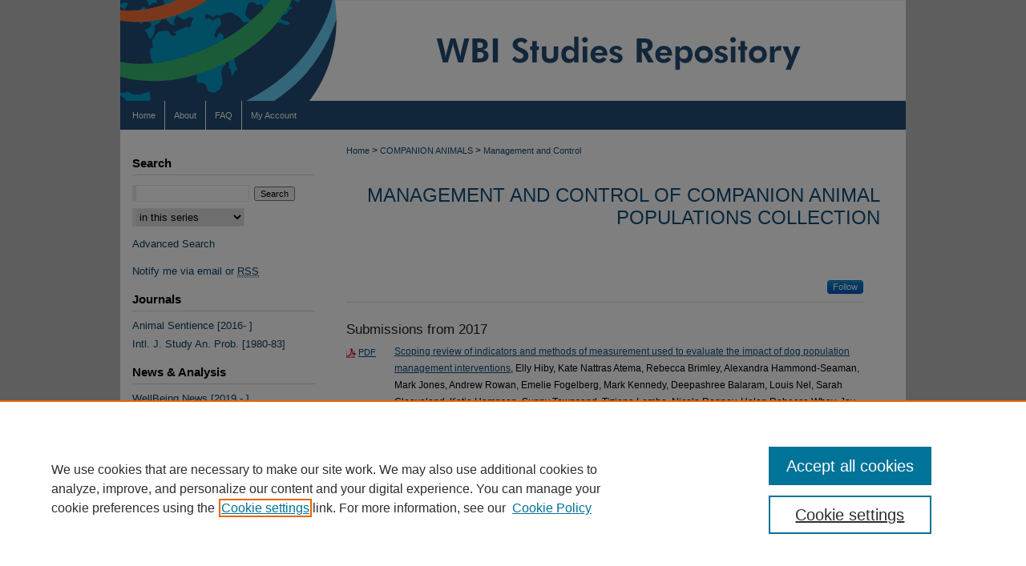

--- FILE ---
content_type: text/html; charset=UTF-8
request_url: https://www.wellbeingintlstudiesrepository.org/manccapop/
body_size: 7072
content:

<!DOCTYPE html>
<html lang="en">
<head><!-- inj yui3-seed: --><script type='text/javascript' src='//cdnjs.cloudflare.com/ajax/libs/yui/3.6.0/yui/yui-min.js'></script><script type='text/javascript' src='//ajax.googleapis.com/ajax/libs/jquery/1.10.2/jquery.min.js'></script><!-- Adobe Analytics --><script type='text/javascript' src='https://assets.adobedtm.com/4a848ae9611a/d0e96722185b/launch-d525bb0064d8.min.js'></script><script type='text/javascript' src=/assets/nr_browser_production.js></script>

<!-- def.1 -->
<meta charset="utf-8">
<meta name="viewport" content="width=device-width">
<title>
Management and Control of Companion Animal Populations Collection | Companion Animals | WellBeing International
</title>


<!-- FILE meta-tags.inc --><!-- FILE: /srv/sequoia/main/data/assets/site/meta-tags.inc -->
<!-- FILE: meta-tags.inc (cont) -->

<!-- sh.1 -->
<link rel="stylesheet" href="/ir-style.css" type="text/css" media="screen">
<link rel="stylesheet" href="/ir-custom.css" type="text/css" media="screen">
<link rel="stylesheet" href="ir-custom.css" type="text/css" media="screen">
<link rel="stylesheet" href="/ir-local.css" type="text/css" media="screen">
<link rel="stylesheet" href="ir-local.css" type="text/css" media="screen">
<link rel="stylesheet" href="/ir-print.css" type="text/css" media="print">
<link type="text/css" rel="stylesheet" href="/assets/floatbox/floatbox.css">
<link rel="alternate" type="application/rss+xml" title="Site Feed" href="/recent.rss">
<link rel="shortcut icon" href="/favicon.ico" type="image/x-icon">
<!--[if IE]>
<link rel="stylesheet" href="/ir-ie.css" type="text/css" media="screen">
<![endif]-->

<!-- JS -->
<script type="text/javascript" src="/assets/jsUtilities.js"></script>
<script type="text/javascript" src="/assets/footnoteLinks.js"></script>
<script type="text/javascript" src="/assets/scripts/yui-init.pack.js"></script>
<script type="text/javascript" src="/assets/scripts/bepress-init.debug.js"></script>
<script type="text/javascript" src="/assets/scripts/JumpListYUI.pack.js"></script>

<!-- end sh.1 -->




<script type="text/javascript">var pageData = {"page":{"environment":"prod","productName":"bpdg","language":"en","name":"ir_series","businessUnit":"els:rp:st"},"visitor":{}};</script>

</head>
<body >
<!-- FILE /srv/sequoia/main/data/www.wellbeingintlstudiesrepository.org/assets/header.pregen --><!-- FILE: /srv/sequoia/main/data/assets/site/mobile_nav.inc --><!--[if !IE]>-->
<script src="/assets/scripts/dc-mobile/dc-responsive-nav.js"></script>

<header id="mobile-nav" class="nav-down device-fixed-height" style="visibility: hidden;">
  
  
  <nav class="nav-collapse">
    <ul>
      <li class="menu-item active device-fixed-width"><a href="https://www.wellbeingintlstudiesrepository.org" title="Home" data-scroll >Home</a></li>
      <li class="menu-item device-fixed-width"><a href="https://www.wellbeingintlstudiesrepository.org/do/search/advanced/" title="Search" data-scroll ><i class="icon-search"></i> Search</a></li>
      <li class="menu-item device-fixed-width"><a href="https://www.wellbeingintlstudiesrepository.org/communities.html" title="Browse" data-scroll >Browse Subject Collections</a></li>
      <li class="menu-item device-fixed-width"><a href="/cgi/myaccount.cgi?context=manccapop" title="My Account" data-scroll >My Account</a></li>
      <li class="menu-item device-fixed-width"><a href="https://www.wellbeingintlstudiesrepository.org/about.html" title="About" data-scroll >About</a></li>
      <li class="menu-item device-fixed-width"><a href="https://network.bepress.com" title="Digital Commons Network" data-scroll ><img width="16" height="16" alt="DC Network" style="vertical-align:top;" src="/assets/md5images/8e240588cf8cd3a028768d4294acd7d3.png"> Digital Commons Network™</a></li>
    </ul>
  </nav>
</header>

<script src="/assets/scripts/dc-mobile/dc-mobile-nav.js"></script>
<!--<![endif]-->
<!-- FILE: /srv/sequoia/main/data/www.wellbeingintlstudiesrepository.org/assets/header.pregen (cont) -->
<!-- FILE: /srv/sequoia/main/data/www.wellbeingintlstudiesrepository.org/assets/ir_gtm.inc --><!-- FILE: /srv/sequoia/main/data/www.wellbeingintlstudiesrepository.org/assets/header.pregen (cont) -->



<div id="hsu">
	<div id="container">
		<a href="#main" class="skiplink" accesskey="2" >Skip to main content</a>

					
			<div id="header">
				<a href="https://www.wellbeingintlstudiesrepository.org" id="banner_link" title="WBI Studies Repository" >
					<img id="banner_image" alt="WBI Studies Repository" width='980' height='126' src="/assets/md5images/495d8b96ce03388d77ac0682fa93a23c.png">
				</a>	
				
			</div>
					
			<div id="navigation">
				<!-- FILE: /srv/sequoia/main/data/assets/site/ir_navigation.inc --><div id="tabs" role="navigation" aria-label="Main"><ul><li id="tabone"><a href="https://www.wellbeingintlstudiesrepository.org" title="Home" ><span>Home</span></a></li><li id="tabtwo"><a href="https://www.wellbeingintlstudiesrepository.org/about.html" title="About" ><span>About</span></a></li><li id="tabthree"><a href="https://www.wellbeingintlstudiesrepository.org/faq.html" title="FAQ" ><span>FAQ</span></a></li><li id="tabfour"><a href="https://www.wellbeingintlstudiesrepository.org/cgi/myaccount.cgi?context=manccapop  " title="My Account" ><span>My Account</span></a></li></ul></div>


<!-- FILE: /srv/sequoia/main/data/www.wellbeingintlstudiesrepository.org/assets/header.pregen (cont) -->
			</div>
		

		<div id="wrapper">
			<div id="content">
				<div id="main" class="text">

<script type="text/javascript" src="/assets/floatbox/floatbox.js"></script>
<div id="breadcrumb">
<!-- FILE: /srv/sequoia/main/data/assets/site/ir_breadcrumb.inc -->
<div class="crumbs" role="navigation" aria-label="Breadcrumb">
	<p>
			<a href="https://www.wellbeingintlstudiesrepository.org" class="ignore" >Home</a>
	 <span aria-hidden="true">&gt;</span> 
		<a href="https://www.wellbeingintlstudiesrepository.org/comani" class="ignore" >COMPANION ANIMALS</a>
	 <span aria-hidden="true">&gt;</span> 
		<a href="https://www.wellbeingintlstudiesrepository.org/manccapop" class="ignore" aria-current="page" >Management and Control</a>
	</p>
</div>
<!-- FILE: /srv/sequoia/main/data/assets/site/ir_series/index.html (cont) --></div>
<!-- FILE: /srv/sequoia/main/data/assets/site/ir_series/ir_series_header.inc --><div id="series-header">
<!-- FILE: /srv/sequoia/main/data/assets/site/ir_series/ir_series_logo.inc -->
<!-- FILE: /srv/sequoia/main/data/assets/site/ir_series/ir_series_header.inc (cont) --><h1 id="series-title"><a href="https://www.wellbeingintlstudiesrepository.org/manccapop" >Management and Control of Companion Animal Populations Collection</a></h1></div>
<div class="clear">&nbsp;</div>
<!-- FILE: /srv/sequoia/main/data/assets/site/ir_content_carousel.inc -->
<!-- FILE: /srv/sequoia/main/data/assets/site/ir_series/ir_series_header.inc (cont) -->
<div id="series-home">
<!-- FILE: /srv/sequoia/main/data/assets/site/ir_series/index.html (cont) -->
<div class="intro"><!-- FILE: /srv/sequoia/main/data/assets/site/ir_series/ir_series_intro.inc --><!-- FILE: /srv/sequoia/main/data/assets/site/ir_series/index.html (cont) --></div>
<!-- FILE: /srv/sequoia/main/data/assets/site/ir_pagination_year.inc -->
<p class="publication-follow"><span class="pull-right"><!-- FILE: /srv/sequoia/main/data/assets/site/nw_follow_ctx.inc -->
		<a rel="nofollow" href="https://network.bepress.com/api/follow/subscribe?publication=ODEwNWNhZDM1M2E5NDQ0NTZlMzk1MzkwZDE1NjEzZDE%3D&amp;format=html" data-follow-set="publication:ODEwNWNhZDM1M2E5NDQ0NTZlMzk1MzkwZDE1NjEzZDE=" title="Follow Management and Control of Companion Animal Populations Collection" class="btn followable" >Follow</a>
<!-- FILE: /srv/sequoia/main/data/assets/site/ir_pagination_year.inc (cont) --></span></p>
<span class="pagination_jumplist_filename_base" style="display:none">index</span>
		<div class="lockss_2017">
	<h3 id="year_2017">
	Submissions from 2017
		<span class="pagination_jumplist_label" style="display:none;">2017</span>
	</h3> 
<!-- FILE: /srv/sequoia/main/data/assets/site/ir_download_link.inc -->
<!-- FILE: /srv/sequoia/main/data/assets/site/ir_pagination_year.inc (cont) -->
	<p class="pdf"><a href="https://www.wellbeingintlstudiesrepository.org/cgi/viewcontent.cgi?article=1012&amp;context=manccapop" target="_blank" title="Download PDF of Scoping review of indicators and methods of measurement used to evaluate the impact of dog population management interventions (1.0&nbsp;MB)" aria-label="Download PDF of Scoping review of indicators and methods of measurement used to evaluate the impact of dog population management interventions (1.0&nbsp;MB)" >PDF</a></p>
<!-- FILE: /srv/sequoia/main/data/assets/site/ir_pagination_item.inc --><p class="article-listing"><a href="https://www.wellbeingintlstudiesrepository.org/manccapop/13" >Scoping review of indicators and methods of measurement used to evaluate the impact of dog population management interventions</a>, Elly Hiby, Kate Nattras Atema, Rebecca Brimley, Alexandra Hammond-Seaman, Mark Jones, Andrew Rowan, Emelie Fogelberg, Mark Kennedy, Deepashree Balaram, Louis Nel, Sarah Cleaveland, Katie Hampson, Sunny Townsend, Tiziana Lembo, Nicola Rooney, Helen Rebecca Whay, Joy Pritchard, Jane Murray, Lisa van Dijk, Natalie Waran, Heather Bacon, Darryn Knobel, Lou Tasker, Chris Baker, and Lex Hiby</p>
<!-- FILE: /srv/sequoia/main/data/assets/site/ir_pagination_year.inc (cont) -->
			</div>
		<div class="lockss_2015">
	<h3 id="year_2015">
	Submissions from 2015
		<span class="pagination_jumplist_label" style="display:none;">2015</span>
	</h3> 
<!-- FILE: /srv/sequoia/main/data/assets/site/ir_download_link.inc -->
<!-- FILE: /srv/sequoia/main/data/assets/site/ir_pagination_year.inc (cont) -->
	<p class="pdf"><a href="https://www.wellbeingintlstudiesrepository.org/cgi/viewcontent.cgi?article=1001&amp;context=hsu_students" target="_blank" title="Download PDF of Unowned Cat Management in the State of Ohio: Elements of Best Practice in Public-Private Collaborative Efforts (969&nbsp;KB)" aria-label="Download PDF of Unowned Cat Management in the State of Ohio: Elements of Best Practice in Public-Private Collaborative Efforts (969&nbsp;KB)" >PDF</a></p>
<!-- FILE: /srv/sequoia/main/data/assets/site/ir_pagination_item.inc --><p class="article-listing"><a href="https://www.wellbeingintlstudiesrepository.org/hsu_students/1" >Unowned Cat Management in the State of Ohio: Elements of Best Practice in Public-Private Collaborative Efforts</a>, Daniel D. Spehar</p>
<!-- FILE: /srv/sequoia/main/data/assets/site/ir_pagination_year.inc (cont) -->
			</div>
		<div class="lockss_2011">
	<h3 id="year_2011">
	Submissions from 2011
		<span class="pagination_jumplist_label" style="display:none;">2011</span>
	</h3> 
<!-- FILE: /srv/sequoia/main/data/assets/site/ir_download_link.inc -->
<!-- FILE: /srv/sequoia/main/data/assets/site/ir_pagination_year.inc (cont) -->
	<p class="pdf"><a href="https://www.wellbeingintlstudiesrepository.org/cgi/viewcontent.cgi?article=1000&amp;context=strfapop" target="_blank" title="Download PDF of Humane Cat Population Management Guidance (1.9&nbsp;MB)" aria-label="Download PDF of Humane Cat Population Management Guidance (1.9&nbsp;MB)" >PDF</a></p>
<!-- FILE: /srv/sequoia/main/data/assets/site/ir_pagination_item.inc --><p class="article-listing"><a href="https://www.wellbeingintlstudiesrepository.org/strfapop/1" >Humane Cat Population Management Guidance</a>, International Companion Animal Management Coalition</p>
<!-- FILE: /srv/sequoia/main/data/assets/site/ir_pagination_year.inc (cont) -->
			</div>
		<div class="lockss_2007">
	<h3 id="year_2007">
	Submissions from 2007
		<span class="pagination_jumplist_label" style="display:none;">2007</span>
	</h3> 
<!-- FILE: /srv/sequoia/main/data/assets/site/ir_download_link.inc -->
<!-- FILE: /srv/sequoia/main/data/assets/site/ir_pagination_year.inc (cont) -->
	<p class="pdf"><a href="https://www.wellbeingintlstudiesrepository.org/cgi/viewcontent.cgi?article=1002&amp;context=sota_2007" target="_blank" title="Download PDF of Free-Roaming Dogs in Developing Countries: The Benefits of Capture, Neuter, and Return Programs (368&nbsp;KB)" aria-label="Download PDF of Free-Roaming Dogs in Developing Countries: The Benefits of Capture, Neuter, and Return Programs (368&nbsp;KB)" >PDF</a></p>
<!-- FILE: /srv/sequoia/main/data/assets/site/ir_pagination_item.inc --><p class="article-listing"><a href="https://www.wellbeingintlstudiesrepository.org/sota_2007/10" >Free-Roaming Dogs in Developing Countries: The Benefits of Capture, Neuter, and Return Programs</a>, Jennifer Jackman and Andrew N. Rowan</p>
<!-- FILE: /srv/sequoia/main/data/assets/site/ir_pagination_year.inc (cont) -->
			</div>
		<div class="lockss_2005">
	<h3 id="year_2005">
	Submissions from 2005
		<span class="pagination_jumplist_label" style="display:none;">2005</span>
	</h3> 
<!-- FILE: /srv/sequoia/main/data/assets/site/ir_download_link.inc -->
<!-- FILE: /srv/sequoia/main/data/assets/site/ir_pagination_year.inc (cont) -->
	<p class="pdf"><a href="https://www.wellbeingintlstudiesrepository.org/cgi/viewcontent.cgi?article=1004&amp;context=sota_2005" target="_blank" title="Download PDF of Dogs and Dog Control in Developing Countries (217&nbsp;KB)" aria-label="Download PDF of Dogs and Dog Control in Developing Countries (217&nbsp;KB)" >PDF</a></p>
<!-- FILE: /srv/sequoia/main/data/assets/site/ir_pagination_item.inc --><p class="article-listing"><a href="https://www.wellbeingintlstudiesrepository.org/sota_2005/6" >Dogs and Dog Control in Developing Countries</a>, J. F. Reese</p>
<!-- FILE: /srv/sequoia/main/data/assets/site/ir_pagination_year.inc (cont) -->
			</div>
		<div class="lockss_2001">
	<h3 id="year_2001">
	Submissions from 2001
		<span class="pagination_jumplist_label" style="display:none;">2001</span>
	</h3> 
<!-- FILE: /srv/sequoia/main/data/assets/site/ir_download_link.inc -->
<!-- FILE: /srv/sequoia/main/data/assets/site/ir_pagination_year.inc (cont) -->
	<p class="pdf"><a href="https://www.wellbeingintlstudiesrepository.org/cgi/viewcontent.cgi?article=1011&amp;context=manccapop" target="_blank" title="Download PDF of Inquiries into Dog Ownership in Abaco with Specific Referene to AARF/SNIP SN Project (473&nbsp;KB)" aria-label="Download PDF of Inquiries into Dog Ownership in Abaco with Specific Referene to AARF/SNIP SN Project (473&nbsp;KB)" >PDF</a></p>
<!-- FILE: /srv/sequoia/main/data/assets/site/ir_pagination_item.inc --><p class="article-listing"><a href="https://www.wellbeingintlstudiesrepository.org/manccapop/1" >Inquiries into Dog Ownership in Abaco with Specific Referene to AARF/SNIP SN Project</a>, William J. Fielding</p>
<!-- FILE: /srv/sequoia/main/data/assets/site/ir_pagination_year.inc (cont) -->
			</div>
		<div class="lockss_1985">
	<h3 id="year_1985">
	Submissions from 1985
		<span class="pagination_jumplist_label" style="display:none;">1985</span>
	</h3> 
<!-- FILE: /srv/sequoia/main/data/assets/site/ir_download_link.inc -->
<!-- FILE: /srv/sequoia/main/data/assets/site/ir_pagination_year.inc (cont) -->
	<p class="pdf"><a href="https://www.wellbeingintlstudiesrepository.org/cgi/viewcontent.cgi?article=1009&amp;context=manccapop" target="_blank" title="Download PDF of Animal Control in Fairfax County, Virginia (114&nbsp;KB)" aria-label="Download PDF of Animal Control in Fairfax County, Virginia (114&nbsp;KB)" >PDF</a></p>
<!-- FILE: /srv/sequoia/main/data/assets/site/ir_pagination_item.inc --><p class="article-listing"><a href="https://www.wellbeingintlstudiesrepository.org/manccapop/3" >Animal Control in Fairfax County, Virginia</a>, Richard Amity</p>
<!-- FILE: /srv/sequoia/main/data/assets/site/ir_pagination_year.inc (cont) -->
<!-- FILE: /srv/sequoia/main/data/assets/site/ir_download_link.inc -->
<!-- FILE: /srv/sequoia/main/data/assets/site/ir_pagination_year.inc (cont) -->
	<p class="pdf"><a href="https://www.wellbeingintlstudiesrepository.org/cgi/viewcontent.cgi?article=1002&amp;context=manccapop" target="_blank" title="Download PDF of Animal Control, Birth Control, and Community Education: Impacts on the Colorado Springs Pet Population, 1970-1984 (208&nbsp;KB)" aria-label="Download PDF of Animal Control, Birth Control, and Community Education: Impacts on the Colorado Springs Pet Population, 1970-1984 (208&nbsp;KB)" >PDF</a></p>
<!-- FILE: /srv/sequoia/main/data/assets/site/ir_pagination_item.inc --><p class="article-listing"><a href="https://www.wellbeingintlstudiesrepository.org/manccapop/10" >Animal Control, Birth Control, and Community Education: Impacts on the Colorado Springs Pet Population, 1970-1984</a>, Phil Arkow</p>
<!-- FILE: /srv/sequoia/main/data/assets/site/ir_pagination_year.inc (cont) -->
<!-- FILE: /srv/sequoia/main/data/assets/site/ir_download_link.inc -->
<!-- FILE: /srv/sequoia/main/data/assets/site/ir_pagination_year.inc (cont) -->
	<p class="pdf"><a href="https://www.wellbeingintlstudiesrepository.org/cgi/viewcontent.cgi?article=1003&amp;context=manccapop" target="_blank" title="Download PDF of Animal Control in Fulton County (108&nbsp;KB)" aria-label="Download PDF of Animal Control in Fulton County (108&nbsp;KB)" >PDF</a></p>
<!-- FILE: /srv/sequoia/main/data/assets/site/ir_pagination_item.inc --><p class="article-listing"><a href="https://www.wellbeingintlstudiesrepository.org/manccapop/9" >Animal Control in Fulton County</a>, William Garrett</p>
<!-- FILE: /srv/sequoia/main/data/assets/site/ir_pagination_year.inc (cont) -->
<!-- FILE: /srv/sequoia/main/data/assets/site/ir_download_link.inc -->
<!-- FILE: /srv/sequoia/main/data/assets/site/ir_pagination_year.inc (cont) -->
	<p class="pdf"><a href="https://www.wellbeingintlstudiesrepository.org/cgi/viewcontent.cgi?article=1004&amp;context=manccapop" target="_blank" title="Download PDF of Comprehensive Animal Control (116&nbsp;KB)" aria-label="Download PDF of Comprehensive Animal Control (116&nbsp;KB)" >PDF</a></p>
<!-- FILE: /srv/sequoia/main/data/assets/site/ir_pagination_item.inc --><p class="article-listing"><a href="https://www.wellbeingintlstudiesrepository.org/manccapop/8" >Comprehensive Animal Control</a>, Jack Homes</p>
<!-- FILE: /srv/sequoia/main/data/assets/site/ir_pagination_year.inc (cont) -->
<!-- FILE: /srv/sequoia/main/data/assets/site/ir_download_link.inc -->
<!-- FILE: /srv/sequoia/main/data/assets/site/ir_pagination_year.inc (cont) -->
	<p class="pdf"><a href="https://www.wellbeingintlstudiesrepository.org/cgi/viewcontent.cgi?article=1006&amp;context=manccapop" target="_blank" title="Download PDF of New York City Animal Control: An Overview (149&nbsp;KB)" aria-label="Download PDF of New York City Animal Control: An Overview (149&nbsp;KB)" >PDF</a></p>
<!-- FILE: /srv/sequoia/main/data/assets/site/ir_pagination_item.inc --><p class="article-listing"><a href="https://www.wellbeingintlstudiesrepository.org/manccapop/6" >New York City Animal Control: An Overview</a>, John F. Kullberg</p>
<!-- FILE: /srv/sequoia/main/data/assets/site/ir_pagination_year.inc (cont) -->
<!-- FILE: /srv/sequoia/main/data/assets/site/ir_download_link.inc -->
<!-- FILE: /srv/sequoia/main/data/assets/site/ir_pagination_year.inc (cont) -->
	<p class="pdf"><a href="https://www.wellbeingintlstudiesrepository.org/cgi/viewcontent.cgi?article=1007&amp;context=manccapop" target="_blank" title="Download PDF of Report of the Palm Beach County Animal Regulation Division (133&nbsp;KB)" aria-label="Download PDF of Report of the Palm Beach County Animal Regulation Division (133&nbsp;KB)" >PDF</a></p>
<!-- FILE: /srv/sequoia/main/data/assets/site/ir_pagination_item.inc --><p class="article-listing"><a href="https://www.wellbeingintlstudiesrepository.org/manccapop/5" >Report of the Palm Beach County Animal Regulation Division</a>, Dennis Moore</p>
<!-- FILE: /srv/sequoia/main/data/assets/site/ir_pagination_year.inc (cont) -->
<!-- FILE: /srv/sequoia/main/data/assets/site/ir_download_link.inc -->
<!-- FILE: /srv/sequoia/main/data/assets/site/ir_pagination_year.inc (cont) -->
	<p class="pdf"><a href="https://www.wellbeingintlstudiesrepository.org/cgi/viewcontent.cgi?article=1001&amp;context=manccapop" target="_blank" title="Download PDF of Charlotte - Mecklenburg Animal Control Program (673&nbsp;KB)" aria-label="Download PDF of Charlotte - Mecklenburg Animal Control Program (673&nbsp;KB)" >PDF</a></p>
<!-- FILE: /srv/sequoia/main/data/assets/site/ir_pagination_item.inc --><p class="article-listing"><a href="https://www.wellbeingintlstudiesrepository.org/manccapop/11" >Charlotte - Mecklenburg Animal Control Program</a>, Diane Quisenberry</p>
<!-- FILE: /srv/sequoia/main/data/assets/site/ir_pagination_year.inc (cont) -->
<!-- FILE: /srv/sequoia/main/data/assets/site/ir_download_link.inc -->
<!-- FILE: /srv/sequoia/main/data/assets/site/ir_pagination_year.inc (cont) -->
	<p class="pdf"><a href="https://www.wellbeingintlstudiesrepository.org/cgi/viewcontent.cgi?article=1008&amp;context=manccapop" target="_blank" title="Download PDF of Human Demographics, Animal Demographics, Human-Animal Interaction and the Animal Control Program of Baltimore City (170&nbsp;KB)" aria-label="Download PDF of Human Demographics, Animal Demographics, Human-Animal Interaction and the Animal Control Program of Baltimore City (170&nbsp;KB)" >PDF</a></p>
<!-- FILE: /srv/sequoia/main/data/assets/site/ir_pagination_item.inc --><p class="article-listing"><a href="https://www.wellbeingintlstudiesrepository.org/manccapop/4" >Human Demographics, Animal Demographics, Human-Animal Interaction and the Animal Control Program of Baltimore City</a>, Lloyd H. Ross</p>
<!-- FILE: /srv/sequoia/main/data/assets/site/ir_pagination_year.inc (cont) -->
<!-- FILE: /srv/sequoia/main/data/assets/site/ir_download_link.inc -->
<!-- FILE: /srv/sequoia/main/data/assets/site/ir_pagination_year.inc (cont) -->
	<p class="pdf"><a href="https://www.wellbeingintlstudiesrepository.org/cgi/viewcontent.cgi?article=1000&amp;context=manccapop" target="_blank" title="Download PDF of The Success of Companion Animal Management Programs: A Historical and Statistical Review (150&nbsp;KB)" aria-label="Download PDF of The Success of Companion Animal Management Programs: A Historical and Statistical Review (150&nbsp;KB)" >PDF</a></p>
<!-- FILE: /srv/sequoia/main/data/assets/site/ir_pagination_item.inc --><p class="article-listing"><a href="https://www.wellbeingintlstudiesrepository.org/manccapop/12" >The Success of Companion Animal Management Programs: A Historical and Statistical Review</a>, Andrew N. Rowan</p>
<!-- FILE: /srv/sequoia/main/data/assets/site/ir_pagination_year.inc (cont) -->
<!-- FILE: /srv/sequoia/main/data/assets/site/ir_download_link.inc -->
<!-- FILE: /srv/sequoia/main/data/assets/site/ir_pagination_year.inc (cont) -->
	<p class="pdf"><a href="https://www.wellbeingintlstudiesrepository.org/cgi/viewcontent.cgi?article=1010&amp;context=manccapop" target="_blank" title="Download PDF of Animal Control in Pima County and Tucson, Arizona (127&nbsp;KB)" aria-label="Download PDF of Animal Control in Pima County and Tucson, Arizona (127&nbsp;KB)" >PDF</a></p>
<!-- FILE: /srv/sequoia/main/data/assets/site/ir_pagination_item.inc --><p class="article-listing"><a href="https://www.wellbeingintlstudiesrepository.org/manccapop/2" >Animal Control in Pima County and Tucson, Arizona</a>, Arthur J. Ruff</p>
<!-- FILE: /srv/sequoia/main/data/assets/site/ir_pagination_year.inc (cont) -->
<!-- FILE: /srv/sequoia/main/data/assets/site/ir_download_link.inc -->
<!-- FILE: /srv/sequoia/main/data/assets/site/ir_pagination_year.inc (cont) -->
	<p class="pdf"><a href="https://www.wellbeingintlstudiesrepository.org/cgi/viewcontent.cgi?article=1005&amp;context=manccapop" target="_blank" title="Download PDF of City of Los Angeles: Animal Care and Control (113&nbsp;KB)" aria-label="Download PDF of City of Los Angeles: Animal Care and Control (113&nbsp;KB)" >PDF</a></p>
<!-- FILE: /srv/sequoia/main/data/assets/site/ir_pagination_item.inc --><p class="article-listing"><a href="https://www.wellbeingintlstudiesrepository.org/manccapop/7" >City of Los Angeles: Animal Care and Control</a>, Robert I. Rush</p>
<!-- FILE: /srv/sequoia/main/data/assets/site/ir_pagination_year.inc (cont) -->
			</div>
		<div class="lockss_1983">
	<h3 id="year_1983">
	Submissions from 1983
		<span class="pagination_jumplist_label" style="display:none;">1983</span>
	</h3> 
<!-- FILE: /srv/sequoia/main/data/assets/site/ir_download_link.inc -->
<!-- FILE: /srv/sequoia/main/data/assets/site/ir_pagination_year.inc (cont) -->
	<p class="pdf"><a href="https://www.wellbeingintlstudiesrepository.org/cgi/viewcontent.cgi?article=1028&amp;context=cu_reps" target="_blank" title="Download PDF of Solving the Pet Overpopulation Problem (1.6&nbsp;MB)" aria-label="Download PDF of Solving the Pet Overpopulation Problem (1.6&nbsp;MB)" >PDF</a></p>
<!-- FILE: /srv/sequoia/main/data/assets/site/ir_pagination_item.inc --><p class="article-listing"><a href="https://www.wellbeingintlstudiesrepository.org/cu_reps/27" >Solving the Pet Overpopulation Problem</a></p>
<!-- FILE: /srv/sequoia/main/data/assets/site/ir_pagination_year.inc (cont) -->
<!-- FILE: /srv/sequoia/main/data/assets/site/ir_download_link.inc -->
<!-- FILE: /srv/sequoia/main/data/assets/site/ir_pagination_year.inc (cont) -->
	<p class="pdf"><a href="https://www.wellbeingintlstudiesrepository.org/cgi/viewcontent.cgi?article=1004&amp;context=acwp_hmap" target="_blank" title="Download PDF of Stray-Dog Control in Cyprus: Primitive and Humane Methods (418&nbsp;KB)" aria-label="Download PDF of Stray-Dog Control in Cyprus: Primitive and Humane Methods (418&nbsp;KB)" >PDF</a></p>
<!-- FILE: /srv/sequoia/main/data/assets/site/ir_pagination_item.inc --><p class="article-listing"><a href="https://www.wellbeingintlstudiesrepository.org/acwp_hmap/5" >Stray-Dog Control in Cyprus: Primitive and Humane Methods</a>, Kyriacos Polydorou</p>
<!-- FILE: /srv/sequoia/main/data/assets/site/ir_pagination_year.inc (cont) -->
<!-- FILE: /srv/sequoia/main/data/assets/site/ir_download_link.inc -->
<!-- FILE: /srv/sequoia/main/data/assets/site/ir_pagination_year.inc (cont) -->
	<p class="pdf"><a href="https://www.wellbeingintlstudiesrepository.org/cgi/viewcontent.cgi?article=1003&amp;context=acwp_ca" target="_blank" title="Download PDF of Achieving a Concensus on Dog Control Strategies: A Brief Primer (281&nbsp;KB)" aria-label="Download PDF of Achieving a Concensus on Dog Control Strategies: A Brief Primer (281&nbsp;KB)" >PDF</a></p>
<!-- FILE: /srv/sequoia/main/data/assets/site/ir_pagination_item.inc --><p class="article-listing"><a href="https://www.wellbeingintlstudiesrepository.org/acwp_ca/4" >Achieving a Concensus on Dog Control Strategies: A Brief Primer</a>, D. B. Wilkins</p>
<!-- FILE: /srv/sequoia/main/data/assets/site/ir_pagination_year.inc (cont) -->
		</div>
<!-- FILE: /srv/sequoia/main/data/assets/site/ir_series/index.html (cont) -->
<div class="clearboth">&nbsp;</div>
<!-- FILE: /srv/sequoia/main/data/assets/site/adjacent_pagination.inc -->
<!-- FILE: /srv/sequoia/main/data/assets/site/ir_series/index.html (cont) -->
</div>
<!-- FILE /srv/sequoia/main/data/assets/site/footer.pregen --></div>
	<div class="verticalalign">&nbsp;</div>
	<div class="clear">&nbsp;</div>

</div>

	<div id="sidebar" role="complementary">
	<!-- FILE: /srv/sequoia/main/data/www.wellbeingintlstudiesrepository.org/assets/ir_series/ir_sidebar_7_8.inc -->




	<!-- FILE: /srv/sequoia/main/data/assets/site/ir_sidebar_sort_sba.inc --><!-- FILE: /srv/sequoia/main/data/assets/site/ir_sidebar_custom_upper_7_8.inc -->

<!-- FILE: /srv/sequoia/main/data/assets/site/ir_sidebar_sort_sba.inc (cont) -->
<!-- FILE: /srv/sequoia/main/data/assets/site/ir_sidebar_search_7_8.inc --><h2>Search</h2>


	
<form method='get' action='https://www.wellbeingintlstudiesrepository.org/do/search/' id="sidebar-search">
	<label for="search" accesskey="4">
		
	</label>
		<div>
			<span class="border">
				<input type="text" name='q' class="search" id="search">
			</span> 
			<input type="submit" value="Search" class="searchbutton" style="font-size:11px;">
		</div>
	<label for="context" class="visually-hidden">
		Select context to search:
	</label> 
		<div>
			<span class="border">
				<select name="fq" id="context">
					
					
						<option value='virtual_ancestor_link:"https://www.wellbeingintlstudiesrepository.org/manccapop"'>in this series</option>
					
					
					
					<option value='virtual_ancestor_link:"https://www.wellbeingintlstudiesrepository.org"'>in this repository</option>
					<option value='virtual_ancestor_link:"http:/"'>across all repositories</option>
				</select>
			</span>
		</div>
</form>

<p class="advanced">
	
	
		<a href="https://www.wellbeingintlstudiesrepository.org/do/search/advanced/?fq=virtual_ancestor_link:%22https://www.wellbeingintlstudiesrepository.org/manccapop%22" >
			Advanced Search
		</a>
	
</p>
<!-- FILE: /srv/sequoia/main/data/assets/site/ir_sidebar_sort_sba.inc (cont) -->
<!-- FILE: /srv/sequoia/main/data/assets/site/ir_sidebar_notify_7_8.inc -->


	<ul id="side-notify">
		<li class="notify">
			<a href="https://www.wellbeingintlstudiesrepository.org/manccapop/announcements.html" title="Email or RSS Notifications" >
				Notify me via email or <acronym title="Really Simple Syndication">RSS</acronym>
			</a>
		</li>
	</ul>



<!-- FILE: /srv/sequoia/main/data/assets/site/urc_badge.inc -->






<!-- FILE: /srv/sequoia/main/data/assets/site/ir_sidebar_notify_7_8.inc (cont) -->

<!-- FILE: /srv/sequoia/main/data/assets/site/ir_sidebar_sort_sba.inc (cont) -->
<!-- FILE: /srv/sequoia/main/data/www.wellbeingintlstudiesrepository.org/assets/ir_sidebar_custom_middle_7_8.inc --><h2>Journals <!-- &amp; Newsletter --></h2>
<ul>

	<li><a href="https://www.wellbeingintlstudiesrepository.org/animsent" >Animal Sentience [2016- ]</a></li>

	<li><a href="https://www.wellbeingintlstudiesrepository.org/ijsap/all_issues.html" >Intl. J. Study An. Prob. [1980-83]</a></li>
</ul>

<h2>News &amp; Analysis</h2>
<ul>
	<li><a href="https://www.wellbeingintlstudiesrepository.org/wbn/all_issues.html" >WellBeing News [2019 - ]</a></li>
	<li><a href="https://www.wellbeingintlstudiesrepository.org/herzog.html" >Herzog</a></li>
</ul><!-- FILE: /srv/sequoia/main/data/assets/site/ir_sidebar_sort_sba.inc (cont) -->
<!-- FILE: /srv/sequoia/main/data/www.wellbeingintlstudiesrepository.org/assets/ir_sidebar_browse.inc --><h2>Browse</h2>
<ul id="side-browse">
<li><a href="https://www.wellbeingintlstudiesrepository.org/exhibit/nexus/" >Nexus Resource Document</a></li>
<li class="collections"><a href="https://www.wellbeingintlstudiesrepository.org/communities.html" title="Browse by Subject Collections" >Subject Collections</a></li>
<li><a href="https://www.wellbeingintlstudiesrepository.org/ebooks/" >Books</a></li>

	<li class="author"><a href="https://www.wellbeingintlstudiesrepository.org/authors.html" title="Browse by Author" >Authors</a></li>
</ul>





<!-- FILE: /srv/sequoia/main/data/assets/site/ir_sidebar_sort_sba.inc (cont) -->
<!-- FILE: /srv/sequoia/main/data/www.wellbeingintlstudiesrepository.org/assets/ir_sidebar_author_7_8.inc --><h2>Resources</h2>






	<ul id="side-author">
		<li class="author">
			<a href="https://www.wellbeingintlstudiesrepository.org/authors.html" title="Browse by Author" >
				Author Index
			</a>
		</li>
		<li class="faq">
			<a href="https://www.wellbeingintlstudiesrepository.org/faq.html" title="Author FAQs" >
				Author FAQs
			</a>
		</li>
		<li class="author">
			<a href="https://www.wellbeingintlstudiesrepository.org/sw_gallery.html" title="Browse by Author" >
				Author Gallery
			</a>
		</li>
		
		
		
	</ul>




<!-- FILE: /srv/sequoia/main/data/assets/site/ir_sidebar_sort_sba.inc (cont) -->
<!-- FILE: /srv/sequoia/main/data/www.wellbeingintlstudiesrepository.org/assets/ir_sidebar_custom_lower_7_8.inc --><!-- FILE: /srv/sequoia/main/data/assets/site/ir_sidebar_homepage_links_7_8.inc -->

<!-- FILE: /srv/sequoia/main/data/www.wellbeingintlstudiesrepository.org/assets/ir_sidebar_custom_lower_7_8.inc (cont) -->
	

<!-- FILE: /srv/sequoia/main/data/assets/site/ir_sidebar_sort_sba.inc (cont) -->
<!-- FILE: /srv/sequoia/main/data/assets/site/ir_sidebar_sw_links_7_8.inc -->

	
		
	


	<!-- FILE: /srv/sequoia/main/data/assets/site/ir_sidebar_sort_sba.inc (cont) -->

<!-- FILE: /srv/sequoia/main/data/assets/site/ir_sidebar_geolocate.inc --><!-- FILE: /srv/sequoia/main/data/assets/site/ir_geolocate_enabled_and_displayed.inc -->

<!-- FILE: /srv/sequoia/main/data/assets/site/ir_sidebar_geolocate.inc (cont) -->

<!-- FILE: /srv/sequoia/main/data/assets/site/ir_sidebar_sort_sba.inc (cont) -->
<!-- FILE: /srv/sequoia/main/data/www.wellbeingintlstudiesrepository.org/assets/ir_sidebar_custom_lowest_7_8.inc --><a href="https://wellbeingintl.org/" >
	<img alt="WellBeing International" width='220' height='60' src="/assets/md5images/829241a967e4b799592488619ed8a584.gif">
</a>

<p>WellBeing International seeks to achieve optimal well-being for the triad of People, Animals and Environment (PAE) emphasizing the intersections of the three elements, through the following approaches to build global health and happiness: Global Awareness, Cooperation &amp; Partnership and Science &amp; Technology.</p>

<div id="sidebardonate">

<p>Please consider making a donation to help support the Repository.</p>

<p><a href="https://wellbeingintl.org/wbisr-support/" class="button" >Donate</a></p>

<p class="smalltext">WellBeing International® is a U.S. 501(c)(3) nonprofit, tax-exempt charitable organization. All donations made through this link will be earmarked for the operation of the WBI Studies Repository.</p>

</div>




<!-- FILE: /srv/sequoia/main/data/assets/site/ir_sidebar_sort_sba.inc (cont) -->
<!-- FILE: /srv/sequoia/main/data/www.wellbeingintlstudiesrepository.org/assets/ir_series/ir_sidebar_7_8.inc (cont) -->



<!-- FILE: /srv/sequoia/main/data/assets/site/footer.pregen (cont) -->
	<div class="verticalalign">&nbsp;</div>
	</div>

</div>

<!-- FILE: /srv/sequoia/main/data/www.wellbeingintlstudiesrepository.org/assets/ir_footer_content.inc --><div id="footer">
	
	
	<!-- FILE: /srv/sequoia/main/data/assets/site/ir_bepress_logo.inc --><div id="bepress">

<a href="https://www.elsevier.com/solutions/digital-commons" title="Elsevier - Digital Commons" >
	<em>Elsevier - Digital Commons</em>
</a>

</div>
<!-- FILE: /srv/sequoia/main/data/www.wellbeingintlstudiesrepository.org/assets/ir_footer_content.inc (cont) -->
		<div id="footer-links">
		<p>
			<a href="https://www.wellbeingintlstudiesrepository.org" title="Home page" accesskey="1" >
					Home
			</a> | 
			<a href="https://www.wellbeingintlstudiesrepository.org/about.html" title="About" >
					About
			</a> | 
			<a href="https://www.wellbeingintlstudiesrepository.org/faq.html" title="FAQ" >
					FAQ
			</a> | 
			<a href="/cgi/myaccount.cgi?context=manccapop" title="My Account Page" accesskey="3" >
					My Account
			</a> | 
			<a href="https://www.wellbeingintlstudiesrepository.org/accessibility.html" title="Accessibility Statement" accesskey="0" >
					Accessibility Statement
			</a>
		</p>
		<p>
        <a class="secondary-link" href="http://www.bepress.com/privacy.html" title="Privacy Policy" >
                                Privacy
        </a>
        <a class="secondary-link" href="http://www.bepress.com/copyright_infringement.html" title="Copyright Policy" >
                                Copyright
        </a> 
</p>		</div>
	
</div>
<!-- FILE: /srv/sequoia/main/data/assets/site/footer.pregen (cont) -->

</div>
</div>

<!-- FILE: /srv/sequoia/main/data/www.wellbeingintlstudiesrepository.org/assets/ir_analytics.inc -->
<script>
  (function(i,s,o,g,r,a,m){i['GoogleAnalyticsObject']=r;i[r]=i[r]||function(){
  (i[r].q=i[r].q||[]).push(arguments)},i[r].l=1*new Date();a=s.createElement(o),
  m=s.getElementsByTagName(o)[0];a.async=1;a.src=g;m.parentNode.insertBefore(a,m)
  })(window,document,'script','//www.google-analytics.com/analytics.js','ga');

  ga('create', 'UA-42891787-45', 'animalstudiesrepository.org');
  ga('send', 'pageview');

</script>
<!-- FILE: /srv/sequoia/main/data/assets/site/footer.pregen (cont) -->

<script type='text/javascript' src='/assets/scripts/bpbootstrap-20160726.pack.js'></script><script type='text/javascript'>BPBootstrap.init({appendCookie:''})</script></body></html>
